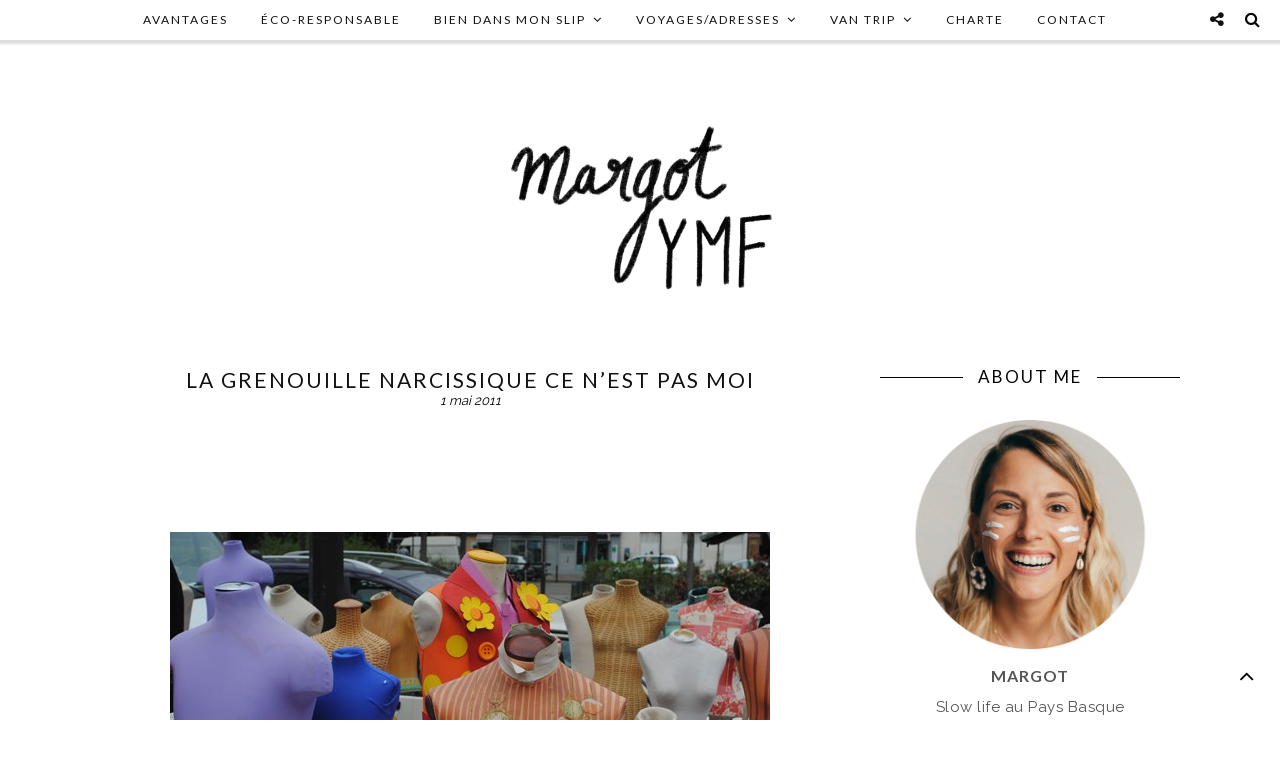

--- FILE ---
content_type: text/html; charset=UTF-8
request_url: https://www.youmakefashion.fr/2011/05/la-grenouille-narcissique-ce-nest-pas/
body_size: 15944
content:
<!DOCTYPE html>
<html lang="fr-FR">
<head>

<meta charset="UTF-8">
<meta http-equiv="X-UA-Compatible" content="IE=edge">
<meta name="viewport" content="width=device-width, initial-scale=1">

<title>La grenouille narcissique ce n&rsquo;est pas moi &#8211; MargotYMF</title>


<link rel="profile" href="https://gmpg.org/xfn/11" />

<link rel="alternate" type="application/rss+xml" title="MargotYMF RSS Feed" href="https://www.youmakefashion.fr/feed/" />
<link rel="alternate" type="application/atom+xml" title="MargotYMF Atom Feed" href="https://www.youmakefashion.fr/feed/atom/" />
<link rel="pingback" href="https://www.youmakefashion.fr/xmlrpc.php" />

        <!--noptimize-->
        <script type = "text/javascript">

            // 
            // Get screen dimensions, device pixel ration and set in a cookie.
            // 
            
                            var screen_width = screen.width;
            
            var devicePixelRatio = window.devicePixelRatio ? window.devicePixelRatio : 1;

            document.cookie = 'resolution=' + screen_width + ',' + devicePixelRatio + '; SameSite=Strict; path=/';

        </script> 
        <!--/noptimize--> <meta name='robots' content='max-image-preview:large' />
<link rel='dns-prefetch' href='//fonts.googleapis.com' />
<link rel="alternate" type="application/rss+xml" title="MargotYMF &raquo; Flux" href="https://www.youmakefashion.fr/feed/" />
<link rel="alternate" type="application/rss+xml" title="MargotYMF &raquo; Flux des commentaires" href="https://www.youmakefashion.fr/comments/feed/" />
<link rel="alternate" type="application/rss+xml" title="MargotYMF &raquo; La grenouille narcissique ce n&rsquo;est pas moi Flux des commentaires" href="https://www.youmakefashion.fr/2011/05/la-grenouille-narcissique-ce-nest-pas/feed/" />
<script type="text/javascript">
window._wpemojiSettings = {"baseUrl":"https:\/\/s.w.org\/images\/core\/emoji\/14.0.0\/72x72\/","ext":".png","svgUrl":"https:\/\/s.w.org\/images\/core\/emoji\/14.0.0\/svg\/","svgExt":".svg","source":{"concatemoji":"https:\/\/www.youmakefashion.fr\/wp-includes\/js\/wp-emoji-release.min.js?ver=f61737e5300773234012a1ac739f80b2"}};
/*! This file is auto-generated */
!function(e,a,t){var n,r,o,i=a.createElement("canvas"),p=i.getContext&&i.getContext("2d");function s(e,t){var a=String.fromCharCode,e=(p.clearRect(0,0,i.width,i.height),p.fillText(a.apply(this,e),0,0),i.toDataURL());return p.clearRect(0,0,i.width,i.height),p.fillText(a.apply(this,t),0,0),e===i.toDataURL()}function c(e){var t=a.createElement("script");t.src=e,t.defer=t.type="text/javascript",a.getElementsByTagName("head")[0].appendChild(t)}for(o=Array("flag","emoji"),t.supports={everything:!0,everythingExceptFlag:!0},r=0;r<o.length;r++)t.supports[o[r]]=function(e){if(p&&p.fillText)switch(p.textBaseline="top",p.font="600 32px Arial",e){case"flag":return s([127987,65039,8205,9895,65039],[127987,65039,8203,9895,65039])?!1:!s([55356,56826,55356,56819],[55356,56826,8203,55356,56819])&&!s([55356,57332,56128,56423,56128,56418,56128,56421,56128,56430,56128,56423,56128,56447],[55356,57332,8203,56128,56423,8203,56128,56418,8203,56128,56421,8203,56128,56430,8203,56128,56423,8203,56128,56447]);case"emoji":return!s([129777,127995,8205,129778,127999],[129777,127995,8203,129778,127999])}return!1}(o[r]),t.supports.everything=t.supports.everything&&t.supports[o[r]],"flag"!==o[r]&&(t.supports.everythingExceptFlag=t.supports.everythingExceptFlag&&t.supports[o[r]]);t.supports.everythingExceptFlag=t.supports.everythingExceptFlag&&!t.supports.flag,t.DOMReady=!1,t.readyCallback=function(){t.DOMReady=!0},t.supports.everything||(n=function(){t.readyCallback()},a.addEventListener?(a.addEventListener("DOMContentLoaded",n,!1),e.addEventListener("load",n,!1)):(e.attachEvent("onload",n),a.attachEvent("onreadystatechange",function(){"complete"===a.readyState&&t.readyCallback()})),(e=t.source||{}).concatemoji?c(e.concatemoji):e.wpemoji&&e.twemoji&&(c(e.twemoji),c(e.wpemoji)))}(window,document,window._wpemojiSettings);
</script>
<style type="text/css">
img.wp-smiley,
img.emoji {
	display: inline !important;
	border: none !important;
	box-shadow: none !important;
	height: 1em !important;
	width: 1em !important;
	margin: 0 0.07em !important;
	vertical-align: -0.1em !important;
	background: none !important;
	padding: 0 !important;
}
</style>
	<link rel='stylesheet' id='wp-block-library-css' href='https://www.youmakefashion.fr/wp-includes/css/dist/block-library/style.min.css?ver=f61737e5300773234012a1ac739f80b2' type='text/css' media='all' />
<style id='wp-block-library-inline-css' type='text/css'>
.has-text-align-justify{text-align:justify;}
</style>
<link rel='stylesheet' id='mediaelement-css' href='https://www.youmakefashion.fr/wp-includes/js/mediaelement/mediaelementplayer-legacy.min.css?ver=4.2.17' type='text/css' media='all' />
<link rel='stylesheet' id='wp-mediaelement-css' href='https://www.youmakefashion.fr/wp-includes/js/mediaelement/wp-mediaelement.min.css?ver=f61737e5300773234012a1ac739f80b2' type='text/css' media='all' />
<link rel='stylesheet' id='classic-theme-styles-css' href='https://www.youmakefashion.fr/wp-includes/css/classic-themes.min.css?ver=1' type='text/css' media='all' />
<style id='global-styles-inline-css' type='text/css'>
body{--wp--preset--color--black: #000000;--wp--preset--color--cyan-bluish-gray: #abb8c3;--wp--preset--color--white: #ffffff;--wp--preset--color--pale-pink: #f78da7;--wp--preset--color--vivid-red: #cf2e2e;--wp--preset--color--luminous-vivid-orange: #ff6900;--wp--preset--color--luminous-vivid-amber: #fcb900;--wp--preset--color--light-green-cyan: #7bdcb5;--wp--preset--color--vivid-green-cyan: #00d084;--wp--preset--color--pale-cyan-blue: #8ed1fc;--wp--preset--color--vivid-cyan-blue: #0693e3;--wp--preset--color--vivid-purple: #9b51e0;--wp--preset--gradient--vivid-cyan-blue-to-vivid-purple: linear-gradient(135deg,rgba(6,147,227,1) 0%,rgb(155,81,224) 100%);--wp--preset--gradient--light-green-cyan-to-vivid-green-cyan: linear-gradient(135deg,rgb(122,220,180) 0%,rgb(0,208,130) 100%);--wp--preset--gradient--luminous-vivid-amber-to-luminous-vivid-orange: linear-gradient(135deg,rgba(252,185,0,1) 0%,rgba(255,105,0,1) 100%);--wp--preset--gradient--luminous-vivid-orange-to-vivid-red: linear-gradient(135deg,rgba(255,105,0,1) 0%,rgb(207,46,46) 100%);--wp--preset--gradient--very-light-gray-to-cyan-bluish-gray: linear-gradient(135deg,rgb(238,238,238) 0%,rgb(169,184,195) 100%);--wp--preset--gradient--cool-to-warm-spectrum: linear-gradient(135deg,rgb(74,234,220) 0%,rgb(151,120,209) 20%,rgb(207,42,186) 40%,rgb(238,44,130) 60%,rgb(251,105,98) 80%,rgb(254,248,76) 100%);--wp--preset--gradient--blush-light-purple: linear-gradient(135deg,rgb(255,206,236) 0%,rgb(152,150,240) 100%);--wp--preset--gradient--blush-bordeaux: linear-gradient(135deg,rgb(254,205,165) 0%,rgb(254,45,45) 50%,rgb(107,0,62) 100%);--wp--preset--gradient--luminous-dusk: linear-gradient(135deg,rgb(255,203,112) 0%,rgb(199,81,192) 50%,rgb(65,88,208) 100%);--wp--preset--gradient--pale-ocean: linear-gradient(135deg,rgb(255,245,203) 0%,rgb(182,227,212) 50%,rgb(51,167,181) 100%);--wp--preset--gradient--electric-grass: linear-gradient(135deg,rgb(202,248,128) 0%,rgb(113,206,126) 100%);--wp--preset--gradient--midnight: linear-gradient(135deg,rgb(2,3,129) 0%,rgb(40,116,252) 100%);--wp--preset--duotone--dark-grayscale: url('#wp-duotone-dark-grayscale');--wp--preset--duotone--grayscale: url('#wp-duotone-grayscale');--wp--preset--duotone--purple-yellow: url('#wp-duotone-purple-yellow');--wp--preset--duotone--blue-red: url('#wp-duotone-blue-red');--wp--preset--duotone--midnight: url('#wp-duotone-midnight');--wp--preset--duotone--magenta-yellow: url('#wp-duotone-magenta-yellow');--wp--preset--duotone--purple-green: url('#wp-duotone-purple-green');--wp--preset--duotone--blue-orange: url('#wp-duotone-blue-orange');--wp--preset--font-size--small: 13px;--wp--preset--font-size--medium: 20px;--wp--preset--font-size--large: 36px;--wp--preset--font-size--x-large: 42px;--wp--preset--spacing--20: 0.44rem;--wp--preset--spacing--30: 0.67rem;--wp--preset--spacing--40: 1rem;--wp--preset--spacing--50: 1.5rem;--wp--preset--spacing--60: 2.25rem;--wp--preset--spacing--70: 3.38rem;--wp--preset--spacing--80: 5.06rem;}:where(.is-layout-flex){gap: 0.5em;}body .is-layout-flow > .alignleft{float: left;margin-inline-start: 0;margin-inline-end: 2em;}body .is-layout-flow > .alignright{float: right;margin-inline-start: 2em;margin-inline-end: 0;}body .is-layout-flow > .aligncenter{margin-left: auto !important;margin-right: auto !important;}body .is-layout-constrained > .alignleft{float: left;margin-inline-start: 0;margin-inline-end: 2em;}body .is-layout-constrained > .alignright{float: right;margin-inline-start: 2em;margin-inline-end: 0;}body .is-layout-constrained > .aligncenter{margin-left: auto !important;margin-right: auto !important;}body .is-layout-constrained > :where(:not(.alignleft):not(.alignright):not(.alignfull)){max-width: var(--wp--style--global--content-size);margin-left: auto !important;margin-right: auto !important;}body .is-layout-constrained > .alignwide{max-width: var(--wp--style--global--wide-size);}body .is-layout-flex{display: flex;}body .is-layout-flex{flex-wrap: wrap;align-items: center;}body .is-layout-flex > *{margin: 0;}:where(.wp-block-columns.is-layout-flex){gap: 2em;}.has-black-color{color: var(--wp--preset--color--black) !important;}.has-cyan-bluish-gray-color{color: var(--wp--preset--color--cyan-bluish-gray) !important;}.has-white-color{color: var(--wp--preset--color--white) !important;}.has-pale-pink-color{color: var(--wp--preset--color--pale-pink) !important;}.has-vivid-red-color{color: var(--wp--preset--color--vivid-red) !important;}.has-luminous-vivid-orange-color{color: var(--wp--preset--color--luminous-vivid-orange) !important;}.has-luminous-vivid-amber-color{color: var(--wp--preset--color--luminous-vivid-amber) !important;}.has-light-green-cyan-color{color: var(--wp--preset--color--light-green-cyan) !important;}.has-vivid-green-cyan-color{color: var(--wp--preset--color--vivid-green-cyan) !important;}.has-pale-cyan-blue-color{color: var(--wp--preset--color--pale-cyan-blue) !important;}.has-vivid-cyan-blue-color{color: var(--wp--preset--color--vivid-cyan-blue) !important;}.has-vivid-purple-color{color: var(--wp--preset--color--vivid-purple) !important;}.has-black-background-color{background-color: var(--wp--preset--color--black) !important;}.has-cyan-bluish-gray-background-color{background-color: var(--wp--preset--color--cyan-bluish-gray) !important;}.has-white-background-color{background-color: var(--wp--preset--color--white) !important;}.has-pale-pink-background-color{background-color: var(--wp--preset--color--pale-pink) !important;}.has-vivid-red-background-color{background-color: var(--wp--preset--color--vivid-red) !important;}.has-luminous-vivid-orange-background-color{background-color: var(--wp--preset--color--luminous-vivid-orange) !important;}.has-luminous-vivid-amber-background-color{background-color: var(--wp--preset--color--luminous-vivid-amber) !important;}.has-light-green-cyan-background-color{background-color: var(--wp--preset--color--light-green-cyan) !important;}.has-vivid-green-cyan-background-color{background-color: var(--wp--preset--color--vivid-green-cyan) !important;}.has-pale-cyan-blue-background-color{background-color: var(--wp--preset--color--pale-cyan-blue) !important;}.has-vivid-cyan-blue-background-color{background-color: var(--wp--preset--color--vivid-cyan-blue) !important;}.has-vivid-purple-background-color{background-color: var(--wp--preset--color--vivid-purple) !important;}.has-black-border-color{border-color: var(--wp--preset--color--black) !important;}.has-cyan-bluish-gray-border-color{border-color: var(--wp--preset--color--cyan-bluish-gray) !important;}.has-white-border-color{border-color: var(--wp--preset--color--white) !important;}.has-pale-pink-border-color{border-color: var(--wp--preset--color--pale-pink) !important;}.has-vivid-red-border-color{border-color: var(--wp--preset--color--vivid-red) !important;}.has-luminous-vivid-orange-border-color{border-color: var(--wp--preset--color--luminous-vivid-orange) !important;}.has-luminous-vivid-amber-border-color{border-color: var(--wp--preset--color--luminous-vivid-amber) !important;}.has-light-green-cyan-border-color{border-color: var(--wp--preset--color--light-green-cyan) !important;}.has-vivid-green-cyan-border-color{border-color: var(--wp--preset--color--vivid-green-cyan) !important;}.has-pale-cyan-blue-border-color{border-color: var(--wp--preset--color--pale-cyan-blue) !important;}.has-vivid-cyan-blue-border-color{border-color: var(--wp--preset--color--vivid-cyan-blue) !important;}.has-vivid-purple-border-color{border-color: var(--wp--preset--color--vivid-purple) !important;}.has-vivid-cyan-blue-to-vivid-purple-gradient-background{background: var(--wp--preset--gradient--vivid-cyan-blue-to-vivid-purple) !important;}.has-light-green-cyan-to-vivid-green-cyan-gradient-background{background: var(--wp--preset--gradient--light-green-cyan-to-vivid-green-cyan) !important;}.has-luminous-vivid-amber-to-luminous-vivid-orange-gradient-background{background: var(--wp--preset--gradient--luminous-vivid-amber-to-luminous-vivid-orange) !important;}.has-luminous-vivid-orange-to-vivid-red-gradient-background{background: var(--wp--preset--gradient--luminous-vivid-orange-to-vivid-red) !important;}.has-very-light-gray-to-cyan-bluish-gray-gradient-background{background: var(--wp--preset--gradient--very-light-gray-to-cyan-bluish-gray) !important;}.has-cool-to-warm-spectrum-gradient-background{background: var(--wp--preset--gradient--cool-to-warm-spectrum) !important;}.has-blush-light-purple-gradient-background{background: var(--wp--preset--gradient--blush-light-purple) !important;}.has-blush-bordeaux-gradient-background{background: var(--wp--preset--gradient--blush-bordeaux) !important;}.has-luminous-dusk-gradient-background{background: var(--wp--preset--gradient--luminous-dusk) !important;}.has-pale-ocean-gradient-background{background: var(--wp--preset--gradient--pale-ocean) !important;}.has-electric-grass-gradient-background{background: var(--wp--preset--gradient--electric-grass) !important;}.has-midnight-gradient-background{background: var(--wp--preset--gradient--midnight) !important;}.has-small-font-size{font-size: var(--wp--preset--font-size--small) !important;}.has-medium-font-size{font-size: var(--wp--preset--font-size--medium) !important;}.has-large-font-size{font-size: var(--wp--preset--font-size--large) !important;}.has-x-large-font-size{font-size: var(--wp--preset--font-size--x-large) !important;}
.wp-block-navigation a:where(:not(.wp-element-button)){color: inherit;}
:where(.wp-block-columns.is-layout-flex){gap: 2em;}
.wp-block-pullquote{font-size: 1.5em;line-height: 1.6;}
</style>
<link rel='stylesheet' id='pc_google_analytics-frontend-css' href='https://www.youmakefashion.fr/wp-content/plugins/pc-google-analytics/assets/css/frontend.css?ver=1.0.0' type='text/css' media='all' />
<link rel='stylesheet' id='qb_style-css' href='https://www.youmakefashion.fr/wp-content/themes/test1/style.css?ver=f61737e5300773234012a1ac739f80b2' type='text/css' media='all' />
<link rel='stylesheet' id='fontawesome-css-css' href='https://www.youmakefashion.fr/wp-content/themes/test1/css/font-awesome.min.css?ver=f61737e5300773234012a1ac739f80b2' type='text/css' media='all' />
<link rel='stylesheet' id='bxslider-css-css' href='https://www.youmakefashion.fr/wp-content/themes/test1/css/jquery.bxslider.css?ver=f61737e5300773234012a1ac739f80b2' type='text/css' media='all' />
<link rel='stylesheet' id='owl-css-css' href='https://www.youmakefashion.fr/wp-content/themes/test1/css/owl.carousel.css?ver=f61737e5300773234012a1ac739f80b2' type='text/css' media='all' />
<link rel='stylesheet' id='owl-theme-css-css' href='https://www.youmakefashion.fr/wp-content/themes/test1/css/owl.theme.css?ver=f61737e5300773234012a1ac739f80b2' type='text/css' media='all' />
<link rel='stylesheet' id='responsive-css' href='https://www.youmakefashion.fr/wp-content/themes/test1/css/responsive.css?ver=f61737e5300773234012a1ac739f80b2' type='text/css' media='all' />
<link rel='stylesheet' id='default_body_font-css' href='https://fonts.googleapis.com/css?family=Raleway%3A400%2C300%2C500%2C600%2C700&#038;ver=f61737e5300773234012a1ac739f80b2' type='text/css' media='all' />
<link rel='stylesheet' id='default_heading_font-css' href='https://fonts.googleapis.com/css?family=Lato%3A400%2C300italic%2C300%2C400italic%2C700%2C700italic&#038;subset=latin%2Clatin-ext&#038;ver=f61737e5300773234012a1ac739f80b2' type='text/css' media='all' />
<link rel='stylesheet' id='default_google_font_3-css' href='https://fonts.googleapis.com/css?family=Josefin+Sans%3A300%2C300italic%2C400%2C400italic%2C600%2C600italic%2C700%2C700italic&#038;subset=latin%2Clatin-ext&#038;ver=f61737e5300773234012a1ac739f80b2' type='text/css' media='all' />
<link rel='stylesheet' id='youtube-channel-gallery-css' href='https://www.youmakefashion.fr/wp-content/plugins/youtube-channel-gallery/styles.css?ver=f61737e5300773234012a1ac739f80b2' type='text/css' media='all' />
<link rel='stylesheet' id='jquery.magnific-popup-css' href='https://www.youmakefashion.fr/wp-content/plugins/youtube-channel-gallery/magnific-popup.css?ver=f61737e5300773234012a1ac739f80b2' type='text/css' media='all' />
<link rel='stylesheet' id='social-logos-css' href='https://www.youmakefashion.fr/wp-content/plugins/jetpack/_inc/social-logos/social-logos.min.css?ver=11.5.3' type='text/css' media='all' />
<link rel='stylesheet' id='jetpack_css-css' href='https://www.youmakefashion.fr/wp-content/plugins/jetpack/css/jetpack.css?ver=11.5.3' type='text/css' media='all' />
<script type='text/javascript' src='https://www.youmakefashion.fr/wp-includes/js/jquery/jquery.min.js?ver=3.6.1' id='jquery-core-js'></script>
<script type='text/javascript' src='https://www.youmakefashion.fr/wp-includes/js/jquery/jquery-migrate.min.js?ver=3.3.2' id='jquery-migrate-js'></script>
<script type='text/javascript' src='https://www.youmakefashion.fr/wp-content/plugins/pc-google-analytics/assets/js/frontend.min.js?ver=1.0.0' id='pc_google_analytics-frontend-js'></script>
<link rel="https://api.w.org/" href="https://www.youmakefashion.fr/wp-json/" /><link rel="alternate" type="application/json" href="https://www.youmakefashion.fr/wp-json/wp/v2/posts/1212" /><link rel="EditURI" type="application/rsd+xml" title="RSD" href="https://www.youmakefashion.fr/xmlrpc.php?rsd" />
<link rel="wlwmanifest" type="application/wlwmanifest+xml" href="https://www.youmakefashion.fr/wp-includes/wlwmanifest.xml" />

<link rel="canonical" href="https://www.youmakefashion.fr/2011/05/la-grenouille-narcissique-ce-nest-pas/" />
<link rel='shortlink' href='https://wp.me/p7mona-jy' />
<link rel="alternate" type="application/json+oembed" href="https://www.youmakefashion.fr/wp-json/oembed/1.0/embed?url=https%3A%2F%2Fwww.youmakefashion.fr%2F2011%2F05%2Fla-grenouille-narcissique-ce-nest-pas%2F" />
<link rel="alternate" type="text/xml+oembed" href="https://www.youmakefashion.fr/wp-json/oembed/1.0/embed?url=https%3A%2F%2Fwww.youmakefashion.fr%2F2011%2F05%2Fla-grenouille-narcissique-ce-nest-pas%2F&#038;format=xml" />
	<script>
		(function(i,s,o,g,r,a,m){i['GoogleAnalyticsObject']=r;i[r]=i[r]||function(){
		(i[r].q=i[r].q||[]).push(arguments)},i[r].l=1*new Date();a=s.createElement(o),
		m=s.getElementsByTagName(o)[0];a.async=1;a.src=g;m.parentNode.insertBefore(a,m)
		})(window,document,'script','//www.google-analytics.com/analytics.js','ga');
		
		ga('create', 'UA-18798775-1', 'auto');
		ga('send', 'pageview');
		
		</script>
<script type="text/javascript">
(function(url){
	if(/(?:Chrome\/26\.0\.1410\.63 Safari\/537\.31|WordfenceTestMonBot)/.test(navigator.userAgent)){ return; }
	var addEvent = function(evt, handler) {
		if (window.addEventListener) {
			document.addEventListener(evt, handler, false);
		} else if (window.attachEvent) {
			document.attachEvent('on' + evt, handler);
		}
	};
	var removeEvent = function(evt, handler) {
		if (window.removeEventListener) {
			document.removeEventListener(evt, handler, false);
		} else if (window.detachEvent) {
			document.detachEvent('on' + evt, handler);
		}
	};
	var evts = 'contextmenu dblclick drag dragend dragenter dragleave dragover dragstart drop keydown keypress keyup mousedown mousemove mouseout mouseover mouseup mousewheel scroll'.split(' ');
	var logHuman = function() {
		if (window.wfLogHumanRan) { return; }
		window.wfLogHumanRan = true;
		var wfscr = document.createElement('script');
		wfscr.type = 'text/javascript';
		wfscr.async = true;
		wfscr.src = url + '&r=' + Math.random();
		(document.getElementsByTagName('head')[0]||document.getElementsByTagName('body')[0]).appendChild(wfscr);
		for (var i = 0; i < evts.length; i++) {
			removeEvent(evts[i], logHuman);
		}
	};
	for (var i = 0; i < evts.length; i++) {
		addEvent(evts[i], logHuman);
	}
})('//www.youmakefashion.fr/?wordfence_lh=1&hid=E23530CA0C3012B6FFFD69F97BE889DD');
</script><script type="text/javascript">
	window._wp_rp_static_base_url = 'https://wprp.zemanta.com/static/';
	window._wp_rp_wp_ajax_url = "https://www.youmakefashion.fr/wp-admin/admin-ajax.php";
	window._wp_rp_plugin_version = '3.6.1';
	window._wp_rp_post_id = '1212';
	window._wp_rp_num_rel_posts = '3';
	window._wp_rp_thumbnails = true;
	window._wp_rp_post_title = 'La+grenouille+narcissique+ce+n%27est+pas+moi';
	window._wp_rp_post_tags = ['look', 'looks', 'de', 'nouvel', 'moi', 'tou', 'mini', 'sur', 'le', 'vu', 'la', 'barbi', 'emmau', 'cart', 'jai', 'pa', 'sac'];
	window._wp_rp_promoted_content = true;
</script>
<link rel="stylesheet" href="https://www.youmakefashion.fr/wp-content/plugins/wordpress-23-related-posts-plugin/static/themes/vertical.css?version=3.6.1" />
    <style type="text/css">
	
		#logo { padding-top:10px; padding-bottom:10px; }
				
				.show-search #searchform input#s { background:; border-color:;}
				#nav-wrapper .menu li a:hover, #nav-wrapper .menu > li.menu-item-has-children > a:hover:after {  color:#000000; }
		
		#nav-wrapper .menu .sub-menu, #nav-wrapper .menu .children { background: ; }
		#nav-wrapper ul.menu ul a, #nav-wrapper .menu ul ul a, #nav-wrapper .menu > li.menu-item-has-children > a:after {  color:#000000; }
		#nav-wrapper ul.menu ul a:hover, #nav-wrapper .menu ul ul a:hover { color: ; background:#000000; }
		#nav-wrapper .menu .sub-menu, #nav-wrapper .menu .children { border-top-color: #000000; }

		.slicknav_nav { background:; }
		.slicknav_nav a { color:; }
		.slicknav_menu .slicknav_icon-bar { background-color:; }
		.slicknav_menu .slicknav_menutxt { color:; }
		.slicknav_nav li a:hover, .slicknav_nav a:hover { background:; }
		.slicknav_nav li a:hover, .slicknav_nav a:hover { color:; }
		.slicknav_nav li { border-color:; }
		
		#top-social .show-social a { color:; }
		#top-social .social i { color:; }
		#top-social .show-social a:hover { background:; }
		#top-social .show-social a:hover { border-color:; }
		#top-social .show-social a:hover { color:; }
		#top-search i { color:#000000; }
		.show-search #searchform input#s { color:#000000; }
		
		.widget-title { color: #000000;}
		.widget-title:after { background-color:#000000; }
		.social-widget a i { color:#ffffff; }
		.social-widget a i { border-color:#ffffff; }
		.widget-social a { color:#ffffff; }
		.social-widget a i:hover { background:#ffffff; }
		.social-widget a i:hover { border-color:#ffffff; }
		.widget-social a:hover { color:#000000; }
		
		#footer-social { background:#000000; }
		#footer-social a { color:#ffffff; }
		#footer-social a:hover { color:#020202; }
		#footer-social { border-color:; }
		.copyright { color:; }
		.copyright a { color:#020202; }
		
		.post-header h2 a, .post-header h1, .overlay h2 a, .widget ul.lastest_news li a, .widget_recent_entries a, .widget_recent_comments ul li > a { color:; }
		.post-share .cat a, .post-share .cat, .list-item .cat a, .list-item .cat, .grid-item .post-footer .cat a, .grid-item .post-footer .cat { color:; }
		.post-date { color:#020202; }
		.post-entry p { color:#070707; }
		.post-entry h1, .post-entry h2, .post-entry h3, .post-entry h4, .post-entry h5, .post-entry h6 { color:#0a0a0a; }
		.more-link { color:; }
		.post-share-box.share-buttons a i { color:#ffffff; }
		.post-share-box.share-buttons a i { border-color:; }
		.post-share-box.share-buttons a i:hover { color:; }
		.post-share-box.share-buttons a i:hover { background-color:#f39d94; }
		.post-share-box.share-buttons a i:hover { border-color:#f39d94; }
		
		.widget_mc4wp_form_widget { background:; }
		.mc4wp-form label { color:; }
		.mc4wp-form button, .mc4wp-form input[type=button], .mc4wp-form input[type=submit] { background:; color:; }
		.mc4wp-form button:hover, .mc4wp-form input[type=button]:hover, .mc4wp-form input[type=submit]:hover { background:#f39d94; color:; }
		
		.widget .tagcloud a, .widget ul li a, .author-content h5 a, .author-content .author-social, .post-pagination .post-prev a:hover, .post-pagination .post-next a:hover, .backtotop, .backtotop a { color:#000000; }
		.featured-area-carousel .feat-more, .post-tags a:hover, #owl-demo .item .feat-overlay .cat a, .widget .tagcloud a:hover, .pagination a:hover, .backtotop:hover, .backtotop a:hover {background-color:#000000;}
		#sidebar .widget h4.widget-title:before, .pagination a:hover { border-color:#000000; }
		a, .author-content h5 a:hover, .author-content .author-social:hover { color:#000000; }
		a:hover { color:; }

				.home .feat-overlay {display: none;}
		
				
				.pagination a:hover {
opacity:0.1;
}				
    </style>


    
<!-- Jetpack Open Graph Tags -->
<meta property="og:type" content="article" />
<meta property="og:title" content="La grenouille narcissique ce n&rsquo;est pas moi" />
<meta property="og:url" content="https://www.youmakefashion.fr/2011/05/la-grenouille-narcissique-ce-nest-pas/" />
<meta property="og:description" content="Brocante&nbsp;ce week end. J&rsquo;ai vu (mais pas acheté &#8230;) cette ancienne Barbie case, avec la poupée dedans et tous ses vêtements sur des cintres. Adorable. J&rsquo;ai craqué sur les manne…" />
<meta property="article:published_time" content="2011-05-01T17:51:00+00:00" />
<meta property="article:modified_time" content="2016-02-20T12:33:16+00:00" />
<meta property="og:site_name" content="MargotYMF" />
<meta property="og:image" content="https://www.youmakefashion.fr/wp-content/uploads/2011/05/DSC_0346.jpg" />
<meta property="og:image:width" content="600" />
<meta property="og:image:height" content="402" />
<meta property="og:image:alt" content="" />
<meta property="og:locale" content="fr_FR" />
<meta name="twitter:text:title" content="La grenouille narcissique ce n&rsquo;est pas moi" />
<meta name="twitter:image" content="https://www.youmakefashion.fr/wp-content/uploads/2011/05/DSC_0346.jpg?w=640" />
<meta name="twitter:card" content="summary_large_image" />

<!-- End Jetpack Open Graph Tags -->
<link rel="icon" href="https://www.youmakefashion.fr/wp-content/uploads/2016/02/cropped-Capture-d’écran-2016-02-10-à-17.16.24-150x150.png" sizes="32x32" />
<link rel="icon" href="https://www.youmakefashion.fr/wp-content/uploads/2016/02/cropped-Capture-d’écran-2016-02-10-à-17.16.24-300x300.png" sizes="192x192" />
<link rel="apple-touch-icon" href="https://www.youmakefashion.fr/wp-content/uploads/2016/02/cropped-Capture-d’écran-2016-02-10-à-17.16.24-300x300.png" />
<meta name="msapplication-TileImage" content="https://www.youmakefashion.fr/wp-content/uploads/2016/02/cropped-Capture-d’écran-2016-02-10-à-17.16.24-300x300.png" />
<style id="sccss">.widget-social {
    text-align: center;
    background-image: url(https://www.youmakefashion.fr/wp-content/uploads/2016/02/essaitachev2.jpg);
    background-repeat: no-repeat;
    background-position: right top;
    /* padding-bottom: 3%; */
    padding-top: 6%;
    margin-top: 5px;
}</style><script>
  (function(i,s,o,g,r,a,m){i['GoogleAnalyticsObject']=r;i[r]=i[r]||function(){
  (i[r].q=i[r].q||[]).push(arguments)},i[r].l=1*new Date();a=s.createElement(o),
  m=s.getElementsByTagName(o)[0];a.async=1;a.src=g;m.parentNode.insertBefore(a,m)
  })(window,document,'script','//www.google-analytics.com/analytics.js','ga');

  ga('create', 'UA-18798775-1', 'auto');
  ga('send', 'pageview');

</script>

</head>

<body data-rsssl=1 class="post-template-default single single-post postid-1212 single-format-standard">

<div id="top-bar">

<div class="container2">

<div id="nav-wrapper">
<ul id="menu-menu-principal" class="menu"><li id="menu-item-25165" class="menu-item menu-item-type-post_type menu-item-object-page menu-item-25165"><a href="https://www.youmakefashion.fr/avantages/">AVANTAGES</a></li>
<li id="menu-item-26718" class="menu-item menu-item-type-custom menu-item-object-custom menu-item-26718"><a href="https://www.youmakefashion.fr/tag/eco-responsable/">ÉCO-RESPONSABLE</a></li>
<li id="menu-item-19483" class="menu-item menu-item-type-custom menu-item-object-custom menu-item-has-children menu-item-19483"><a href="https://www.youmakefashion.fr/tag/bien-dans-mon-slip/">BIEN DANS MON SLIP</a>
<ul class="sub-menu">
	<li id="menu-item-23099" class="menu-item menu-item-type-custom menu-item-object-custom menu-item-23099"><a href="https://www.youmakefashion.fr/tag/adresse-healthy/">Adresses HEALTHY</a></li>
	<li id="menu-item-20244" class="menu-item menu-item-type-custom menu-item-object-custom menu-item-20244"><a href="https://www.youmakefashion.fr/tag/reequilibrage-alimentaire/">RÉÉQUILIBRAGE ALIMENTAIRE</a></li>
	<li id="menu-item-20245" class="menu-item menu-item-type-custom menu-item-object-custom menu-item-20245"><a href="https://www.youmakefashion.fr/tag/conseils-equilibres/">CONSEILS ÉQUILIBRÉS</a></li>
	<li id="menu-item-20246" class="menu-item menu-item-type-custom menu-item-object-custom menu-item-20246"><a href="https://www.youmakefashion.fr/tag/recette-equilibree/">RECETTES ÉQUILIBRÉES</a></li>
	<li id="menu-item-13728" class="menu-item menu-item-type-taxonomy menu-item-object-category menu-item-13728"><a href="https://www.youmakefashion.fr/category/sport/">SPORT</a></li>
</ul>
</li>
<li id="menu-item-13146" class="menu-item menu-item-type-custom menu-item-object-custom menu-item-has-children menu-item-13146"><a href="https://www.youmakefashion.fr/tag/city-guide/">VOYAGES/ADRESSES</a>
<ul class="sub-menu">
	<li id="menu-item-13156" class="menu-item menu-item-type-custom menu-item-object-custom menu-item-has-children menu-item-13156"><a href="https://www.youmakefashion.fr/tag/pays-basque/">PAYS BASQUE</a>
	<ul class="sub-menu">
		<li id="menu-item-21910" class="menu-item menu-item-type-custom menu-item-object-custom menu-item-21910"><a href="https://www.youmakefashion.fr/tag/saint-jean-de-luz/">Saint-Jean-de-Luz</a></li>
		<li id="menu-item-24435" class="menu-item menu-item-type-custom menu-item-object-custom menu-item-24435"><a href="https://www.youmakefashion.fr/tag/ciboure/">Ciboure</a></li>
		<li id="menu-item-21911" class="menu-item menu-item-type-custom menu-item-object-custom menu-item-21911"><a href="https://www.youmakefashion.fr/tag/guethary/">Guethary</a></li>
		<li id="menu-item-25709" class="menu-item menu-item-type-custom menu-item-object-custom menu-item-25709"><a href="https://www.youmakefashion.fr/tag/bidart/">Bidart</a></li>
		<li id="menu-item-26839" class="menu-item menu-item-type-custom menu-item-object-custom menu-item-26839"><a href="https://www.youmakefashion.fr/tag/anglet/">Anglet</a></li>
		<li id="menu-item-21913" class="menu-item menu-item-type-custom menu-item-object-custom menu-item-21913"><a href="https://www.youmakefashion.fr/tag/biarritz/">Biarritz</a></li>
		<li id="menu-item-25708" class="menu-item menu-item-type-custom menu-item-object-custom menu-item-25708"><a href="https://www.youmakefashion.fr/tag/bayonne/">Bayonne</a></li>
		<li id="menu-item-21912" class="menu-item menu-item-type-custom menu-item-object-custom menu-item-21912"><a href="https://www.youmakefashion.fr/tag/san-sebastian/">San Sebastian</a></li>
		<li id="menu-item-26867" class="menu-item menu-item-type-custom menu-item-object-custom menu-item-26867"><a href="https://www.youmakefashion.fr/tag/hossegor/">et Hossegor</a></li>
	</ul>
</li>
	<li id="menu-item-13258" class="menu-item menu-item-type-custom menu-item-object-custom menu-item-has-children menu-item-13258"><a href="#">EUROPE</a>
	<ul class="sub-menu">
		<li id="menu-item-24952" class="menu-item menu-item-type-custom menu-item-object-custom menu-item-has-children menu-item-24952"><a href="https://www.youmakefashion.fr/tag/france/">FRANCE</a>
		<ul class="sub-menu">
			<li id="menu-item-13237" class="menu-item menu-item-type-custom menu-item-object-custom menu-item-13237"><a href="https://www.youmakefashion.fr/tag/paris">PARIS</a></li>
			<li id="menu-item-26868" class="menu-item menu-item-type-custom menu-item-object-custom menu-item-26868"><a href="https://www.youmakefashion.fr/tag/pays-basque/">PAYS BASQUE</a></li>
			<li id="menu-item-13243" class="menu-item menu-item-type-custom menu-item-object-custom menu-item-13243"><a href="https://www.youmakefashion.fr/tag/corse/">CORSE</a></li>
			<li id="menu-item-24953" class="menu-item menu-item-type-custom menu-item-object-custom menu-item-24953"><a href="https://www.youmakefashion.fr/tag/alsace/">ALSACE</a></li>
			<li id="menu-item-24980" class="menu-item menu-item-type-custom menu-item-object-custom menu-item-24980"><a href="https://www.youmakefashion.fr/tag/val-de-loire/">VAL DE LOIRE</a></li>
			<li id="menu-item-24985" class="menu-item menu-item-type-custom menu-item-object-custom menu-item-24985"><a href="https://www.youmakefashion.fr/2020/08/road-trip-en-van-luberon-et-provence-itineraire/">PROVENCE</a></li>
			<li id="menu-item-24981" class="menu-item menu-item-type-custom menu-item-object-custom menu-item-24981"><a href="https://www.youmakefashion.fr/tag/herault/">HÉRAULT</a></li>
			<li id="menu-item-24982" class="menu-item menu-item-type-custom menu-item-object-custom menu-item-24982"><a href="https://www.youmakefashion.fr/2022/06/van-trip-dans-le-perigord/">PÉRIGORD</a></li>
			<li id="menu-item-25710" class="menu-item menu-item-type-custom menu-item-object-custom menu-item-25710"><a href="https://www.youmakefashion.fr/2023/04/week-end-a-annecy/">ANNECY</a></li>
			<li id="menu-item-25706" class="menu-item menu-item-type-custom menu-item-object-custom menu-item-25706"><a href="https://www.youmakefashion.fr/tag/bretagne/">BRETAGNE</a></li>
		</ul>
</li>
		<li id="menu-item-24945" class="menu-item menu-item-type-custom menu-item-object-custom menu-item-24945"><a href="https://www.youmakefashion.fr/tag/italie/">ITALIE</a></li>
		<li id="menu-item-13241" class="menu-item menu-item-type-custom menu-item-object-custom menu-item-13241"><a href="https://www.youmakefashion.fr/tag/espagne">ESPAGNE</a></li>
		<li id="menu-item-13254" class="menu-item menu-item-type-custom menu-item-object-custom menu-item-13254"><a href="https://www.youmakefashion.fr/tag/portugal/">PORTUGAL</a></li>
		<li id="menu-item-27126" class="menu-item menu-item-type-custom menu-item-object-custom menu-item-27126"><a href="https://www.youmakefashion.fr/tag/suisse/">SUISSE</a></li>
		<li id="menu-item-13242" class="menu-item menu-item-type-custom menu-item-object-custom menu-item-13242"><a href="https://www.youmakefashion.fr/tag/londres">LONDRES</a></li>
		<li id="menu-item-16186" class="menu-item menu-item-type-custom menu-item-object-custom menu-item-16186"><a href="https://www.youmakefashion.fr/tag/budaspest/">BUDAPEST</a></li>
		<li id="menu-item-13255" class="menu-item menu-item-type-custom menu-item-object-custom menu-item-13255"><a href="https://www.youmakefashion.fr/tag/istanbul/">ISTANBUL</a></li>
		<li id="menu-item-16188" class="menu-item menu-item-type-custom menu-item-object-custom menu-item-16188"><a href="https://www.youmakefashion.fr/tag/copenhague/">COPENHAGUE</a></li>
		<li id="menu-item-13246" class="menu-item menu-item-type-custom menu-item-object-custom menu-item-13246"><a href="https://www.youmakefashion.fr/tag/stockholm">STOCKHOLM</a></li>
		<li id="menu-item-13245" class="menu-item menu-item-type-custom menu-item-object-custom menu-item-13245"><a href="https://www.youmakefashion.fr/tag/amsterdam">AMSTERDAM</a></li>
		<li id="menu-item-13251" class="menu-item menu-item-type-custom menu-item-object-custom menu-item-13251"><a href="https://www.youmakefashion.fr/tag/grece/">GRÈCE</a></li>
		<li id="menu-item-22845" class="menu-item menu-item-type-custom menu-item-object-custom menu-item-22845"><a href="https://www.youmakefashion.fr/2018/10/week-end-a-francfort-en-amoureux-frankfurt/">FRANCFORT</a></li>
		<li id="menu-item-13248" class="menu-item menu-item-type-custom menu-item-object-custom menu-item-13248"><a href="https://www.youmakefashion.fr/tag/bruxelles/">BRUXELLES</a></li>
		<li id="menu-item-13247" class="menu-item menu-item-type-custom menu-item-object-custom menu-item-13247"><a href="https://www.youmakefashion.fr/tag/berlin/">BERLIN</a></li>
		<li id="menu-item-16189" class="menu-item menu-item-type-custom menu-item-object-custom menu-item-16189"><a href="https://www.youmakefashion.fr/tag/croatie/">CROATIE</a></li>
		<li id="menu-item-13250" class="menu-item menu-item-type-custom menu-item-object-custom menu-item-13250"><a href="https://www.youmakefashion.fr/tag/malte/">MALTE</a></li>
		<li id="menu-item-16765" class="menu-item menu-item-type-custom menu-item-object-custom menu-item-16765"><a href="https://www.youmakefashion.fr/tag/prague/">PRAGUE</a></li>
	</ul>
</li>
	<li id="menu-item-19147" class="menu-item menu-item-type-custom menu-item-object-custom menu-item-19147"><a href="https://www.youmakefashion.fr/tag/longyearbyen/">ARCTIQUE</a></li>
	<li id="menu-item-23100" class="menu-item menu-item-type-custom menu-item-object-custom menu-item-23100"><a href="https://www.youmakefashion.fr/tag/islande/">ISLANDE</a></li>
	<li id="menu-item-13239" class="menu-item menu-item-type-custom menu-item-object-custom menu-item-has-children menu-item-13239"><a href="https://www.youmakefashion.fr/tag/usa/">USA</a>
	<ul class="sub-menu">
		<li id="menu-item-24956" class="menu-item menu-item-type-custom menu-item-object-custom menu-item-24956"><a href="https://www.youmakefashion.fr/tag/californie/">CALIFORNIE</a></li>
		<li id="menu-item-24961" class="menu-item menu-item-type-custom menu-item-object-custom menu-item-24961"><a href="https://www.youmakefashion.fr/tag/parcs-nationaux/">Parcs Nationaux</a></li>
		<li id="menu-item-24955" class="menu-item menu-item-type-custom menu-item-object-custom menu-item-24955"><a href="https://www.youmakefashion.fr/tag/las-vegas/">LAS VEGAS</a></li>
		<li id="menu-item-24954" class="menu-item menu-item-type-custom menu-item-object-custom menu-item-24954"><a href="https://www.youmakefashion.fr/tag/new-york/">NEW YORK</a></li>
		<li id="menu-item-24960" class="menu-item menu-item-type-custom menu-item-object-custom menu-item-24960"><a href="https://www.youmakefashion.fr/tag/savannah/">SAVANNAH</a></li>
		<li id="menu-item-24959" class="menu-item menu-item-type-custom menu-item-object-custom menu-item-24959"><a href="https://www.youmakefashion.fr/tag/washington/">WASHINGTON</a></li>
		<li id="menu-item-24957" class="menu-item menu-item-type-custom menu-item-object-custom menu-item-24957"><a href="https://www.youmakefashion.fr/tag/baltimore/">BALTIMORE</a></li>
		<li id="menu-item-24958" class="menu-item menu-item-type-custom menu-item-object-custom menu-item-24958"><a href="https://www.youmakefashion.fr/tag/richmond/">RICHEMOND</a></li>
	</ul>
</li>
	<li id="menu-item-24963" class="menu-item menu-item-type-custom menu-item-object-custom menu-item-has-children menu-item-24963"><a href="https://www.youmakefashion.fr/tag/canada/">CANADA</a>
	<ul class="sub-menu">
		<li id="menu-item-13240" class="menu-item menu-item-type-custom menu-item-object-custom menu-item-13240"><a href="https://www.youmakefashion.fr/tag/montreal/">MONTRÉAL</a></li>
		<li id="menu-item-22846" class="menu-item menu-item-type-custom menu-item-object-custom menu-item-22846"><a href="https://www.youmakefashion.fr/tag/quebec/">QUEBEC</a></li>
		<li id="menu-item-24962" class="menu-item menu-item-type-custom menu-item-object-custom menu-item-24962"><a href="https://www.youmakefashion.fr/tag/toronto/">TORONTO</a></li>
	</ul>
</li>
	<li id="menu-item-19143" class="menu-item menu-item-type-custom menu-item-object-custom menu-item-has-children menu-item-19143"><a href="https://www.youmakefashion.fr/tag/asie/">ASIE</a>
	<ul class="sub-menu">
		<li id="menu-item-19144" class="menu-item menu-item-type-custom menu-item-object-custom menu-item-19144"><a href="https://www.youmakefashion.fr/tag/japon/">JAPON</a></li>
		<li id="menu-item-16190" class="menu-item menu-item-type-custom menu-item-object-custom menu-item-16190"><a href="https://www.youmakefashion.fr/tag/chine/">CHINE</a></li>
		<li id="menu-item-21914" class="menu-item menu-item-type-custom menu-item-object-custom menu-item-21914"><a href="https://www.youmakefashion.fr/tag/bali/">BALI</a></li>
		<li id="menu-item-23555" class="menu-item menu-item-type-custom menu-item-object-custom menu-item-23555"><a href="https://www.youmakefashion.fr/tag/inde/">INDE</a></li>
		<li id="menu-item-19145" class="menu-item menu-item-type-custom menu-item-object-custom menu-item-19145"><a href="https://www.youmakefashion.fr/2017/02/vlog-aventure-solidaire-au-cambodge/">CAMBODGE</a></li>
		<li id="menu-item-16187" class="menu-item menu-item-type-custom menu-item-object-custom menu-item-16187"><a href="https://www.youmakefashion.fr/tag/thailande/">THAÏLANDE</a></li>
		<li id="menu-item-13256" class="menu-item menu-item-type-custom menu-item-object-custom menu-item-13256"><a href="https://www.youmakefashion.fr/tag/malaisie/">MALAISIE</a></li>
		<li id="menu-item-23551" class="menu-item menu-item-type-custom menu-item-object-custom menu-item-23551"><a href="https://www.youmakefashion.fr/tag/singapour/">SINGAPOUR</a></li>
		<li id="menu-item-13257" class="menu-item menu-item-type-custom menu-item-object-custom menu-item-13257"><a href="https://www.youmakefashion.fr/tag/sri-lanka/">SRI LANKA</a></li>
		<li id="menu-item-24965" class="menu-item menu-item-type-custom menu-item-object-custom menu-item-24965"><a href="https://www.youmakefashion.fr/tag/coree-du-sud/">CORÉE DU SUD</a></li>
		<li id="menu-item-23553" class="menu-item menu-item-type-custom menu-item-object-custom menu-item-23553"><a href="https://www.youmakefashion.fr/tag/dubai/">DUBAI</a></li>
	</ul>
</li>
	<li id="menu-item-24964" class="menu-item menu-item-type-custom menu-item-object-custom menu-item-24964"><a href="https://www.youmakefashion.fr/tag/chili/">CHILI</a></li>
	<li id="menu-item-19146" class="menu-item menu-item-type-custom menu-item-object-custom menu-item-19146"><a href="https://www.youmakefashion.fr/2017/05/vlog-au-panama-on-se-detend/">PANAMA</a></li>
	<li id="menu-item-19149" class="menu-item menu-item-type-custom menu-item-object-custom menu-item-19149"><a href="https://www.youmakefashion.fr/2016/10/punta-cana-ma-destination-la-paradisiaque/">PUNTA CANA</a></li>
	<li id="menu-item-13252" class="menu-item menu-item-type-custom menu-item-object-custom menu-item-13252"><a href="https://www.youmakefashion.fr/tag/tunis/">TUNIS</a></li>
	<li id="menu-item-13253" class="menu-item menu-item-type-custom menu-item-object-custom menu-item-13253"><a href="https://www.youmakefashion.fr/tag/marrakech/">MARRAKECH</a></li>
</ul>
</li>
<li id="menu-item-24946" class="menu-item menu-item-type-custom menu-item-object-custom menu-item-has-children menu-item-24946"><a href="https://www.youmakefashion.fr/tag/van-trip/">VAN TRIP</a>
<ul class="sub-menu">
	<li id="menu-item-26678" class="menu-item menu-item-type-custom menu-item-object-custom menu-item-26678"><a href="https://www.youmakefashion.fr/tag/bretagne/">Bretagne</a></li>
	<li id="menu-item-25707" class="menu-item menu-item-type-custom menu-item-object-custom menu-item-25707"><a href="https://www.youmakefashion.fr/tag/cantabrie/">Cantabrie &#038; Asturies</a></li>
	<li id="menu-item-24987" class="menu-item menu-item-type-custom menu-item-object-custom menu-item-24987"><a href="https://www.youmakefashion.fr/2021/09/van-trip-en-corse/">Corse</a></li>
	<li id="menu-item-26679" class="menu-item menu-item-type-custom menu-item-object-custom menu-item-26679"><a href="https://www.youmakefashion.fr/2023/09/van-trip-en-galice-espagne/">Galice</a></li>
	<li id="menu-item-24992" class="menu-item menu-item-type-custom menu-item-object-custom menu-item-24992"><a href="https://www.youmakefashion.fr/2022/07/van-trip-dans-lherault/">Hérault</a></li>
	<li id="menu-item-24991" class="menu-item menu-item-type-custom menu-item-object-custom menu-item-24991"><a href="https://www.youmakefashion.fr/tag/van-trip-italie/">Italie</a></li>
	<li id="menu-item-24993" class="menu-item menu-item-type-custom menu-item-object-custom menu-item-24993"><a href="https://www.youmakefashion.fr/2022/06/van-trip-dans-le-perigord/">Périgord</a></li>
	<li id="menu-item-26680" class="menu-item menu-item-type-custom menu-item-object-custom menu-item-26680"><a href="https://www.youmakefashion.fr/2023/09/van-trip-nord-du-portugal-douro-porto-et-parc-national-de-peneda-geres/">Portugal</a></li>
	<li id="menu-item-24988" class="menu-item menu-item-type-custom menu-item-object-custom menu-item-24988"><a href="https://www.youmakefashion.fr/tag/provence/">Provence</a></li>
	<li id="menu-item-26681" class="menu-item menu-item-type-custom menu-item-object-custom menu-item-26681"><a href="https://www.youmakefashion.fr/tag/pyrenees/">Pyrénées</a></li>
	<li id="menu-item-27128" class="menu-item menu-item-type-custom menu-item-object-custom menu-item-27128"><a href="https://www.youmakefashion.fr/tag/savoie-haute-savoie/">(Haute) Savoie</a></li>
	<li id="menu-item-27127" class="menu-item menu-item-type-custom menu-item-object-custom menu-item-27127"><a href="https://www.youmakefashion.fr/tag/suisse/">Suisse</a></li>
	<li id="menu-item-24989" class="menu-item menu-item-type-custom menu-item-object-custom menu-item-24989"><a href="https://www.youmakefashion.fr/2021/07/van-life-les-essentiels/">Essentiels en van</a></li>
</ul>
</li>
<li id="menu-item-13121" class="menu-item menu-item-type-post_type menu-item-object-page menu-item-13121"><a href="https://www.youmakefashion.fr/faq/">CHARTE</a></li>
<li id="menu-item-13123" class="menu-item menu-item-type-post_type menu-item-object-page menu-item-13123"><a href="https://www.youmakefashion.fr/contactez-moi/">CONTACT</a></li>
</ul></div>

<div class="menu-mobile"></div>
<div id="top-social" >
<a href="#" class="social"><i class="fa fa-share-alt"></i></a>
<div class="show-social">
<a href="http://facebook.com/youmakefashion.blog" target="_blank"><i class="fa fa-facebook"></i></a><a href="http://twitter.com/youmakefashion" target="_blank"><i class="fa fa-twitter"></i></a><a href="http://instagram.com/margotymf" target="_blank"><i class="fa fa-instagram"></i></a><a href="http://pinterest.com/youmakefashion" target="_blank"><i class="fa fa-pinterest-p"></i></a><a href="http://youtube.com/youmakefashion" target="_blank"><i class="fa fa-youtube-play"></i></a></div>
</div>

<div id="top-search">
<div class="show-search">
<form role="search" method="get" id="searchform" action="https://www.youmakefashion.fr/">
		<input type="text" placeholder="‘Recherchez…’" name="s" id="s" />
</form></div>
<a href="#" class="search"><i class="fa fa-search"></i></a>
</div>
</div>
</div>
<header id="header" class="noslider">
<div class="container">
<div id="logo">
<h2><a href="https://www.youmakefashion.fr"><img src="https://www.youmakefashion.fr/wp-content/uploads/2023/10/Margot-YMF-2.png" alt="MargotYMF" /></a></h2>
</div>
</div>
</header>	
	<div class="container">
		
		<div id="content">
		
			<div id="main" >
			
								
					<article id="post-1212" class="post-1212 post type-post status-publish format-standard has-post-thumbnail hentry category-looks tag-look">
<div class="post-inner">

		<div class="post-header">
			
							<h1>La grenouille narcissique ce n&rsquo;est pas moi</h1>
						
						<span class="post-date">1 mai 2011</span>
				
		</div>
					
			
								
			
		<div class="post-entry">
			
						
				<p><b></b><br />
<b></b><br />
<b></b><br />
<b></b><br />
<b></p>
<div class="separator" style="clear: both; text-align: center;"><a href="https://www.youmakefashion.fr/wp-content/uploads/2011/05/DSC_0346.jpg" imageanchor="1" style="margin-left: 1em; margin-right: 1em;"><img decoding="async" border="0" src="https://www.youmakefashion.fr/wp-content/uploads/2011/05/DSC_0346.jpg" /></a></div>
<div class="separator" style="clear: both; text-align: center;"><a href="https://www.youmakefashion.fr/wp-content/uploads/2011/05/DSC_0345.jpg" imageanchor="1" style="margin-left: 1em; margin-right: 1em;"><img decoding="async" border="0" src="https://www.youmakefashion.fr/wp-content/uploads/2011/05/DSC_0345.jpg" /></a></div>
<div class="separator" style="clear: both; text-align: center;"><a href="https://www.youmakefashion.fr/wp-content/uploads/2011/05/DSC_0349.jpg" imageanchor="1" style="margin-left: 1em; margin-right: 1em;"><img decoding="async" border="0" src="https://www.youmakefashion.fr/wp-content/uploads/2011/05/DSC_0349.jpg" /></a></div>
<div class="separator" style="clear: both; text-align: center;"><a href="https://www.youmakefashion.fr/wp-content/uploads/2011/05/DSC_0343.jpg" imageanchor="1" style="margin-left: 1em; margin-right: 1em;"><img decoding="async" border="0" src="https://www.youmakefashion.fr/wp-content/uploads/2011/05/DSC_0343.jpg" /></a></div>
<p>
Brocante</b>&nbsp;ce week end. J&rsquo;ai vu (mais pas acheté &#8230;) cette ancienne Barbie case, avec la poupée dedans et tous ses vêtements sur des cintres. Adorable. J&rsquo;ai craqué sur les mannequins et j&rsquo;ai trouvé très drôle cette grenouille narcissique. J&rsquo;y ai trouvé deux sacs. Un sac bourse et une mini pochette à plumes (pour sortir avec juste mon téléphone et carte métro).</p>
<div>
<div></p>
<div style="text-align: center;">Hé,&nbsp;<b><a href="http://youmakeparis.tumblr.com/">Rejoignez moi aussi sur Tumblr 😉</a></b></div>
<div style="text-align: center;">
</div>
<div></div>
<div class="separator" style="clear: both; text-align: center;"><a href="https://www.youmakefashion.fr/wp-content/uploads/2011/05/DSC_0352.jpg" imageanchor="1" style="margin-left: 1em; margin-right: 1em;"><img decoding="async" border="0" src="https://www.youmakefashion.fr/wp-content/uploads/2011/05/DSC_0352.jpg" /></a></div>
<div class="separator" style="clear: both; text-align: center;"><i>les deux fameux sacs bien portés par mon copain.</i></div>
<div><b><br />
</b></div>
<div><b>Je vous présente deux nouvelles pièces!&nbsp;</b></div>
<div>
</div>
<div>+++ Mon cartable chiné il y a un moment à Emmaus pour 50 cts.&nbsp;</div>
<div>
</div>
<div>+++ Et un foulard <a href="http://www.pieces.com/">PIECIES</a>, que la marque m&rsquo;a offert avec aussi un&nbsp;<a href="https://www.youmakefashion.fr/2011/03/27/un-nouveau-sac-pieces-pour-le-printemps/">sac : voir l&rsquo;article</a>.</p>
</div>
<div><b>Pour le look :</b></div>
<div><i>Robe et gilet Zara, collant opaque, ceinture et cartable emmaus, bagues H&amp;M, montre casion, bracelet Dynh Van, ballerines indiennes.</i></div>
<div>
<div style="text-align: center;"><b><br />
</b></div>
</div>
</div>
</div>
<div class="separator" style="clear: both; text-align: center;"><a href="https://www.youmakefashion.fr/wp-content/uploads/2011/05/DSC_0401.jpg" imageanchor="1" style="margin-left: 1em; margin-right: 1em;"><img decoding="async" border="0" src="https://www.youmakefashion.fr/wp-content/uploads/2011/05/DSC_0401.jpg" /></a></div>
<div class="separator" style="clear: both; text-align: center;"><a href="https://www.youmakefashion.fr/wp-content/uploads/2011/05/DSC_0403.jpg" imageanchor="1" style="margin-left: 1em; margin-right: 1em;"><img decoding="async" border="0" src="https://www.youmakefashion.fr/wp-content/uploads/2011/05/DSC_0403.jpg" /></a></div>
<div class="separator" style="clear: both; text-align: center;"><a href="https://www.youmakefashion.fr/wp-content/uploads/2011/05/DSC_0392.jpg" imageanchor="1" style="margin-left: 1em; margin-right: 1em;"><img decoding="async" border="0" src="https://www.youmakefashion.fr/wp-content/uploads/2011/05/DSC_0392.jpg" /></a></div>
<div class="separator" style="clear: both; text-align: center;"><a href="https://www.youmakefashion.fr/wp-content/uploads/2011/05/DSC_0390.jpg" imageanchor="1" style="margin-left: 1em; margin-right: 1em;"><img decoding="async" border="0" src="https://www.youmakefashion.fr/wp-content/uploads/2011/05/DSC_0390.jpg" /></a></div>
<div class="separator" style="clear: both; text-align: center;"><a href="https://www.youmakefashion.fr/wp-content/uploads/2011/05/DSC_0567.jpg" imageanchor="1" style="margin-left: 1em; margin-right: 1em;"><img decoding="async" border="0" src="https://www.youmakefashion.fr/wp-content/uploads/2011/05/DSC_0567.jpg" /></a></div>
<div class="separator" style="clear: both; text-align: center;"><a href="https://www.youmakefashion.fr/wp-content/uploads/2011/05/DSC_0378.jpg" imageanchor="1" style="margin-left: 1em; margin-right: 1em;"><img decoding="async" border="0" src="https://www.youmakefashion.fr/wp-content/uploads/2011/05/DSC_0378.jpg" /></a></div>
<div class="separator" style="clear: both; text-align: center;">
</div>
<div class="separator" style="clear: both; text-align: center;"><a href="https://www.youmakefashion.fr/wp-content/uploads/2011/05/DSC_0482.jpg" imageanchor="1" style="margin-left: 1em; margin-right: 1em;"><img decoding="async" border="0" src="https://www.youmakefashion.fr/wp-content/uploads/2011/05/DSC_0482.jpg" /></a></div>
<div class="separator" style="clear: both; text-align: center;"><a href="https://www.youmakefashion.fr/wp-content/uploads/2011/05/DSC_0447.jpg" imageanchor="1" style="margin-left: 1em; margin-right: 1em;"><img decoding="async" border="0" src="https://www.youmakefashion.fr/wp-content/uploads/2011/05/DSC_0447.jpg" /></a></div>
<div class="separator" style="clear: both; text-align: center;"><a href="https://www.youmakefashion.fr/wp-content/uploads/2011/05/DSC_0532.jpg" imageanchor="1" style="margin-left: 1em; margin-right: 1em;"><img decoding="async" border="0" src="https://www.youmakefashion.fr/wp-content/uploads/2011/05/DSC_0532.jpg" /></a></div>

<div class="wp_rp_wrap  wp_rp_vertical" id="wp_rp_first"><div class="wp_rp_content"><h3 class="related_post_title">VOUS POUVEZ AUSSI AIMER...</h3><ul class="related_post wp_rp"><li data-position="0" data-poid="in-24338" data-post-type="none" ><a href="https://www.youmakefashion.fr/2020/05/marques-clean-mes-coups-de-coeur/" class="wp_rp_thumbnail"><img src="https://www.youmakefashion.fr/wp-content/uploads/2020/05/DSC06610-150x150.jpg" alt="Marques CLEAN  : mes coups de coeur !" width="150" height="150" /></a><a href="https://www.youmakefashion.fr/2020/05/marques-clean-mes-coups-de-coeur/" class="wp_rp_title">Marques CLEAN  : mes coups de coeur !</a></li><li data-position="1" data-poid="in-20576" data-post-type="none" ><a href="https://www.youmakefashion.fr/2017/12/fugg-winter/" class="wp_rp_thumbnail"><img src="https://www.youmakefashion.fr/wp-content/uploads/2017/12/YMF-UGG-9-1-150x150.jpg" alt="FUGG WINTER" width="150" height="150" /></a><a href="https://www.youmakefashion.fr/2017/12/fugg-winter/" class="wp_rp_title">FUGG WINTER</a></li><li data-position="2" data-poid="in-20475" data-post-type="none" ><a href="https://www.youmakefashion.fr/2017/11/lookbook-lidl-x-heidi-klum-collection-fetes-de-noel/" class="wp_rp_thumbnail"><img src="https://www.youmakefashion.fr/wp-content/uploads/2017/11/YMF-lylouttestudio-novembre-2-150x150.jpg" alt="LOOKBOOK : LIDL x HEIDI KLUM (collection fêtes de Noël)" width="150" height="150" /></a><a href="https://www.youmakefashion.fr/2017/11/lookbook-lidl-x-heidi-klum-collection-fetes-de-noel/" class="wp_rp_title">LOOKBOOK : LIDL x HEIDI KLUM (collection fêtes de Noël)</a></li></ul></div></div>
<div class="sharedaddy sd-sharing-enabled"><div class="robots-nocontent sd-block sd-social sd-social-icon sd-sharing"><h3 class="sd-title">Partager&nbsp;:</h3><div class="sd-content"><ul><li class="share-twitter"><a rel="nofollow noopener noreferrer" data-shared="sharing-twitter-1212" class="share-twitter sd-button share-icon no-text" href="https://www.youmakefashion.fr/2011/05/la-grenouille-narcissique-ce-nest-pas/?share=twitter" target="_blank" title="Cliquez pour partager sur Twitter" ><span></span><span class="sharing-screen-reader-text">Cliquez pour partager sur Twitter(ouvre dans une nouvelle fenêtre)</span></a></li><li class="share-facebook"><a rel="nofollow noopener noreferrer" data-shared="sharing-facebook-1212" class="share-facebook sd-button share-icon no-text" href="https://www.youmakefashion.fr/2011/05/la-grenouille-narcissique-ce-nest-pas/?share=facebook" target="_blank" title="Cliquez pour partager sur Facebook" ><span></span><span class="sharing-screen-reader-text">Cliquez pour partager sur Facebook(ouvre dans une nouvelle fenêtre)</span></a></li><li class="share-end"></li></ul></div></div></div>				
						
						
													<div class="post-tags">
					<i class="fa fa-tags"></i>
					<a href="https://www.youmakefashion.fr/tag/look/" rel="tag">Look</a>				</div>
				
									
		</div>
			
		<div class="post-share">

						<div class="share-comments">
				<a href="https://www.youmakefashion.fr/2011/05/la-grenouille-narcissique-ce-nest-pas/#comments"><span>11</span> Commentaires</a>			</div>
			
						
						<div class="post-share-box share-buttons">
				<span class="share-text">Partager:</span>
				<a target="_blank" href="https://www.facebook.com/sharer/sharer.php?u=https://www.youmakefashion.fr/2011/05/la-grenouille-narcissique-ce-nest-pas/"><i class="fa fa-facebook"></i></a>
				<a target="_blank" href="https://twitter.com/home?status=Check%20out%20this%20article:%20La+grenouille+narcissique+ce+n%E2%80%99est+pas+moi%20-%20https://www.youmakefashion.fr/2011/05/la-grenouille-narcissique-ce-nest-pas/"><i class="fa fa-twitter"></i></a>
								<a data-pin-do="skipLink" target="_blank" href="https://pinterest.com/pin/create/button/?url=https://www.youmakefashion.fr/2011/05/la-grenouille-narcissique-ce-nest-pas/&media=https://www.youmakefashion.fr/wp-content/uploads/2011/05/DSC_0346.jpg&description=La grenouille narcissique ce n&rsquo;est pas moi"><i class="fa fa-pinterest-p"></i></a>
				<a target="_blank" href="https://plus.google.com/share?url=https://www.youmakefashion.fr/2011/05/la-grenouille-narcissique-ce-nest-pas/"><i class="fa fa-google-plus"></i></a>
			</div>
						
		</div>


		
</div> <!-- Post Inner -->

					<div class="post-pagination">
	<div class="alignleft post-prev">
		<i class="fa fa-arrow-left"></i> <strong>Article précédent</strong><br/> <a href="https://www.youmakefashion.fr/2011/04/weeding-day-like-princess/" rel="prev">Wedding day, like a princess</a>  
	</div>
	<div class="alignright post-next">  
		<strong>Article suivant</strong> <i class="fa fa-arrow-right"></i> <br/> <a href="https://www.youmakefashion.fr/2011/05/concours-3-pieces/" rel="next">Concours (#3) PIECES</a>	</div>
	
</div>				
				
		<div class="post-comments" id="comments">
	
	<div class="post-box"><h4 class="post-box-title"><span>11 Commentaires</span></h4></div><div class='comments'>		<li class="comment even thread-even depth-1" id="comment-681">
			
			<div class="thecomment">
						
				<div class="author-img">
					<img alt='' src='https://secure.gravatar.com/avatar/?s=60&#038;d=mm&#038;r=g' srcset='https://secure.gravatar.com/avatar/?s=120&#038;d=mm&#038;r=g 2x' class='avatar avatar-60 photo avatar-default' height='60' width='60' loading='lazy' decoding='async'/>				</div>
				
				<div class="comment-text">
					<span class="reply">
						<a rel='nofollow' class='comment-reply-link' href='https://www.youmakefashion.fr/2011/05/la-grenouille-narcissique-ce-nest-pas/?replytocom=681#respond' data-commentid="681" data-postid="1212" data-belowelement="comment-681" data-respondelement="respond" data-replyto="Répondre à Guilli" aria-label='Répondre à Guilli'>‘Répondre’</a>											</span>
					<h6 class="author"><a href='https://www.blogger.com/profile/09161169344539694982' rel='external nofollow ugc' class='url'>Guilli</a></h6>
					<span class="date">1 mai 2011 at 19 h 17 min</span>
										<p>Moi aussi c&#39;était brocante ce week end, on y trouve vraiment des petites perle pour presque rien ! Tes sacs dénichés sont vraiment sympa et j&#39;adore ta robe !</p>
<p>Bye !</p>
				</div>
						
			</div>
			
			
		</li>

		</li><!-- #comment-## -->
		<li class="comment odd alt thread-odd thread-alt depth-1" id="comment-682">
			
			<div class="thecomment">
						
				<div class="author-img">
					<img alt='' src='https://secure.gravatar.com/avatar/?s=60&#038;d=mm&#038;r=g' srcset='https://secure.gravatar.com/avatar/?s=120&#038;d=mm&#038;r=g 2x' class='avatar avatar-60 photo avatar-default' height='60' width='60' loading='lazy' decoding='async'/>				</div>
				
				<div class="comment-text">
					<span class="reply">
						<a rel='nofollow' class='comment-reply-link' href='https://www.youmakefashion.fr/2011/05/la-grenouille-narcissique-ce-nest-pas/?replytocom=682#respond' data-commentid="682" data-postid="1212" data-belowelement="comment-682" data-respondelement="respond" data-replyto="Répondre à Cookies" aria-label='Répondre à Cookies'>‘Répondre’</a>											</span>
					<h6 class="author"><a href='https://www.blogger.com/profile/14468173071897036539' rel='external nofollow ugc' class='url'>Cookies</a></h6>
					<span class="date">1 mai 2011 at 20 h 03 min</span>
										<p>&quot;on dirait que tu viens de nous annoncer que tu votes FN et que tu construis une centrale nucléaire près de chez toi&quot; Toi aussi ça te donne cette impression là ? hahahaha.</p>
<p>Sont chouettes les sacs !</p>
				</div>
						
			</div>
			
			
		</li>

		</li><!-- #comment-## -->
		<li class="comment even thread-even depth-1" id="comment-683">
			
			<div class="thecomment">
						
				<div class="author-img">
					<img alt='' src='https://secure.gravatar.com/avatar/?s=60&#038;d=mm&#038;r=g' srcset='https://secure.gravatar.com/avatar/?s=120&#038;d=mm&#038;r=g 2x' class='avatar avatar-60 photo avatar-default' height='60' width='60' loading='lazy' decoding='async'/>				</div>
				
				<div class="comment-text">
					<span class="reply">
						<a rel='nofollow' class='comment-reply-link' href='https://www.youmakefashion.fr/2011/05/la-grenouille-narcissique-ce-nest-pas/?replytocom=683#respond' data-commentid="683" data-postid="1212" data-belowelement="comment-683" data-respondelement="respond" data-replyto="Répondre à Elo" aria-label='Répondre à Elo'>‘Répondre’</a>											</span>
					<h6 class="author"><a href='https://www.blogger.com/profile/08798662835508725363' rel='external nofollow ugc' class='url'>Elo</a></h6>
					<span class="date">1 mai 2011 at 20 h 11 min</span>
										<p>Très jolie tenue! : )</p>
				</div>
						
			</div>
			
			
		</li>

		</li><!-- #comment-## -->
		<li class="comment odd alt thread-odd thread-alt depth-1" id="comment-684">
			
			<div class="thecomment">
						
				<div class="author-img">
					<img alt='' src='https://secure.gravatar.com/avatar/?s=60&#038;d=mm&#038;r=g' srcset='https://secure.gravatar.com/avatar/?s=120&#038;d=mm&#038;r=g 2x' class='avatar avatar-60 photo avatar-default' height='60' width='60' loading='lazy' decoding='async'/>				</div>
				
				<div class="comment-text">
					<span class="reply">
						<a rel='nofollow' class='comment-reply-link' href='https://www.youmakefashion.fr/2011/05/la-grenouille-narcissique-ce-nest-pas/?replytocom=684#respond' data-commentid="684" data-postid="1212" data-belowelement="comment-684" data-respondelement="respond" data-replyto="Répondre à ✯✯ Chanelene ᵀᴴᴱ ᴼᴿᴵᴳᴵᴻᴬᴸ ✯✯" aria-label='Répondre à ✯✯ Chanelene ᵀᴴᴱ ᴼᴿᴵᴳᴵᴻᴬᴸ ✯✯'>‘Répondre’</a>											</span>
					<h6 class="author"><a href='https://www.blogger.com/profile/06899969986840380960' rel='external nofollow ugc' class='url'>✯✯ Chanelene ᵀᴴᴱ ᴼᴿᴵᴳᴵᴻᴬᴸ ✯✯</a></h6>
					<span class="date">1 mai 2011 at 20 h 17 min</span>
										<p>Alala j&#39;adore ta robe elle est trop belle! Je veux la même&#8230;</p>
<p>Bises</p>
				</div>
						
			</div>
			
			
		</li>

		</li><!-- #comment-## -->
		<li class="comment even thread-even depth-1" id="comment-685">
			
			<div class="thecomment">
						
				<div class="author-img">
					<img alt='' src='https://secure.gravatar.com/avatar/?s=60&#038;d=mm&#038;r=g' srcset='https://secure.gravatar.com/avatar/?s=120&#038;d=mm&#038;r=g 2x' class='avatar avatar-60 photo avatar-default' height='60' width='60' loading='lazy' decoding='async'/>				</div>
				
				<div class="comment-text">
					<span class="reply">
						<a rel='nofollow' class='comment-reply-link' href='https://www.youmakefashion.fr/2011/05/la-grenouille-narcissique-ce-nest-pas/?replytocom=685#respond' data-commentid="685" data-postid="1212" data-belowelement="comment-685" data-respondelement="respond" data-replyto="Répondre à karolinka_997" aria-label='Répondre à karolinka_997'>‘Répondre’</a>											</span>
					<h6 class="author"><a href='https://www.blogger.com/profile/07370951645422243504' rel='external nofollow ugc' class='url'>karolinka_997</a></h6>
					<span class="date">2 mai 2011 at 7 h 32 min</span>
										<p>Nice! 🙂 </p>
<p><a href="http://www.kalomka.blogspot.com" rel="nofollow ugc">http://www.kalomka.blogspot.com</a></p>
<p>xoxo Caroline</p>
				</div>
						
			</div>
			
			
		</li>

		</li><!-- #comment-## -->
		<li class="comment odd alt thread-odd thread-alt depth-1" id="comment-686">
			
			<div class="thecomment">
						
				<div class="author-img">
					<img alt='' src='https://secure.gravatar.com/avatar/?s=60&#038;d=mm&#038;r=g' srcset='https://secure.gravatar.com/avatar/?s=120&#038;d=mm&#038;r=g 2x' class='avatar avatar-60 photo avatar-default' height='60' width='60' loading='lazy' decoding='async'/>				</div>
				
				<div class="comment-text">
					<span class="reply">
						<a rel='nofollow' class='comment-reply-link' href='https://www.youmakefashion.fr/2011/05/la-grenouille-narcissique-ce-nest-pas/?replytocom=686#respond' data-commentid="686" data-postid="1212" data-belowelement="comment-686" data-respondelement="respond" data-replyto="Répondre à Mademoiselle Marie, Street Style" aria-label='Répondre à Mademoiselle Marie, Street Style'>‘Répondre’</a>											</span>
					<h6 class="author"><a href='http://www.mademoiselle-marie.fr' rel='external nofollow ugc' class='url'>Mademoiselle Marie, Street Style</a></h6>
					<span class="date">2 mai 2011 at 8 h 38 min</span>
										<p>les photos de la brocante son cool, tu aurais du craquer pour la barbie!!!<br />apres ton look, j&#39;adore aussi, surtout cette petite robe zara et le sac cartable, et le foulard 🙂<br />bisouuus</p>
				</div>
						
			</div>
			
			
		</li>

		</li><!-- #comment-## -->
		<li class="comment even thread-even depth-1" id="comment-687">
			
			<div class="thecomment">
						
				<div class="author-img">
					<img alt='' src='https://secure.gravatar.com/avatar/?s=60&#038;d=mm&#038;r=g' srcset='https://secure.gravatar.com/avatar/?s=120&#038;d=mm&#038;r=g 2x' class='avatar avatar-60 photo avatar-default' height='60' width='60' loading='lazy' decoding='async'/>				</div>
				
				<div class="comment-text">
					<span class="reply">
						<a rel='nofollow' class='comment-reply-link' href='https://www.youmakefashion.fr/2011/05/la-grenouille-narcissique-ce-nest-pas/?replytocom=687#respond' data-commentid="687" data-postid="1212" data-belowelement="comment-687" data-respondelement="respond" data-replyto="Répondre à Stella wenda" aria-label='Répondre à Stella wenda'>‘Répondre’</a>											</span>
					<h6 class="author"><a href='https://www.blogger.com/profile/07208237055102613299' rel='external nofollow ugc' class='url'>Stella wenda</a></h6>
					<span class="date">2 mai 2011 at 15 h 10 min</span>
										<p>J&#39;aime beaucoup ton blog 😀 J&#39;adore chiner dans les brocantes tu donnes envies ! Les deux premières photos sont démente ! La robe zara te va a merveille !</p>
				</div>
						
			</div>
			
			
		</li>

		</li><!-- #comment-## -->
		<li class="comment odd alt thread-odd thread-alt depth-1" id="comment-688">
			
			<div class="thecomment">
						
				<div class="author-img">
					<img alt='' src='https://secure.gravatar.com/avatar/?s=60&#038;d=mm&#038;r=g' srcset='https://secure.gravatar.com/avatar/?s=120&#038;d=mm&#038;r=g 2x' class='avatar avatar-60 photo avatar-default' height='60' width='60' loading='lazy' decoding='async'/>				</div>
				
				<div class="comment-text">
					<span class="reply">
						<a rel='nofollow' class='comment-reply-link' href='https://www.youmakefashion.fr/2011/05/la-grenouille-narcissique-ce-nest-pas/?replytocom=688#respond' data-commentid="688" data-postid="1212" data-belowelement="comment-688" data-respondelement="respond" data-replyto="Répondre à Elza Sokolovski" aria-label='Répondre à Elza Sokolovski'>‘Répondre’</a>											</span>
					<h6 class="author"><a href='https://www.blogger.com/profile/13167986499177654009' rel='external nofollow ugc' class='url'>Elza Sokolovski</a></h6>
					<span class="date">2 mai 2011 at 16 h 40 min</span>
										<p>Ton cartable est fabuleux ! <br />Je ne connaissais pas ton blog, c&#39;est une jolie découverte !</p>
				</div>
						
			</div>
			
			
		</li>

		</li><!-- #comment-## -->
		<li class="comment even thread-even depth-1" id="comment-690">
			
			<div class="thecomment">
						
				<div class="author-img">
					<img alt='' src='https://secure.gravatar.com/avatar/?s=60&#038;d=mm&#038;r=g' srcset='https://secure.gravatar.com/avatar/?s=120&#038;d=mm&#038;r=g 2x' class='avatar avatar-60 photo avatar-default' height='60' width='60' loading='lazy' decoding='async'/>				</div>
				
				<div class="comment-text">
					<span class="reply">
						<a rel='nofollow' class='comment-reply-link' href='https://www.youmakefashion.fr/2011/05/la-grenouille-narcissique-ce-nest-pas/?replytocom=690#respond' data-commentid="690" data-postid="1212" data-belowelement="comment-690" data-respondelement="respond" data-replyto="Répondre à Next-Trend" aria-label='Répondre à Next-Trend'>‘Répondre’</a>											</span>
					<h6 class="author"><a href='http://next-trend.over-blog.com' rel='external nofollow ugc' class='url'>Next-Trend</a></h6>
					<span class="date">3 mai 2011 at 14 h 35 min</span>
										<p>J&#39;adore tes bagues, elles sont superbes 🙂</p>
				</div>
						
			</div>
			
			
		</li>

		</li><!-- #comment-## -->
		<li class="comment odd alt thread-odd thread-alt depth-1" id="comment-691">
			
			<div class="thecomment">
						
				<div class="author-img">
					<img alt='' src='https://secure.gravatar.com/avatar/?s=60&#038;d=mm&#038;r=g' srcset='https://secure.gravatar.com/avatar/?s=120&#038;d=mm&#038;r=g 2x' class='avatar avatar-60 photo avatar-default' height='60' width='60' loading='lazy' decoding='async'/>				</div>
				
				<div class="comment-text">
					<span class="reply">
						<a rel='nofollow' class='comment-reply-link' href='https://www.youmakefashion.fr/2011/05/la-grenouille-narcissique-ce-nest-pas/?replytocom=691#respond' data-commentid="691" data-postid="1212" data-belowelement="comment-691" data-respondelement="respond" data-replyto="Répondre à BlogNdoll" aria-label='Répondre à BlogNdoll'>‘Répondre’</a>											</span>
					<h6 class="author"><a href='https://www.blogger.com/profile/00810823697302047661' rel='external nofollow ugc' class='url'>BlogNdoll</a></h6>
					<span class="date">3 mai 2011 at 18 h 07 min</span>
										<p>Elle est trop BELLEUH dans sa petite ROBEUH NOIREUH &lt;3</p>
<p>Bézoux.</p>
				</div>
						
			</div>
			
			
		</li>

		</li><!-- #comment-## -->
		<li class="comment even thread-even depth-1" id="comment-722">
			
			<div class="thecomment">
						
				<div class="author-img">
					<img alt='' src='https://secure.gravatar.com/avatar/?s=60&#038;d=mm&#038;r=g' srcset='https://secure.gravatar.com/avatar/?s=120&#038;d=mm&#038;r=g 2x' class='avatar avatar-60 photo avatar-default' height='60' width='60' loading='lazy' decoding='async'/>				</div>
				
				<div class="comment-text">
					<span class="reply">
						<a rel='nofollow' class='comment-reply-link' href='https://www.youmakefashion.fr/2011/05/la-grenouille-narcissique-ce-nest-pas/?replytocom=722#respond' data-commentid="722" data-postid="1212" data-belowelement="comment-722" data-respondelement="respond" data-replyto="Répondre à mari b." aria-label='Répondre à mari b.'>‘Répondre’</a>											</span>
					<h6 class="author"><a href='https://www.blogger.com/profile/11666434592838724004' rel='external nofollow ugc' class='url'>mari b.</a></h6>
					<span class="date">6 mai 2011 at 20 h 58 min</span>
										<p>your look is full of loveliness.<br />i adore your vintage-looking bag.<br />xx</p>
<p>themerrimari.blogspot.com</p>
				</div>
						
			</div>
			
			
		</li>

		</li><!-- #comment-## -->
</div><div id='comments_pagination'></div>	<div id="respond" class="comment-respond">
		<h3 id="reply-title" class="comment-reply-title">Laissez un commentaire <small><a rel="nofollow" id="cancel-comment-reply-link" href="/2011/05/la-grenouille-narcissique-ce-nest-pas/#respond" style="display:none;">Annuler</a></small></h3><form action="https://www.youmakefashion.fr/wp-comments-post.php" method="post" id="commentform" class="comment-form"><p class="comment-form-comment"><textarea id="comment" name="comment" cols="45" rows="8" aria-required="true"></textarea></p><p class="comment-form-author"><label for="author">Nom <span class="required">*</span></label> <input id="author" name="author" type="text" value="" size="30" maxlength="245" autocomplete="name" required="required" /></p>
<p class="comment-form-email"><label for="email">E-mail <span class="required">*</span></label> <input id="email" name="email" type="text" value="" size="30" maxlength="100" autocomplete="email" required="required" /></p>
<p class="comment-form-url"><label for="url">Site web</label> <input id="url" name="url" type="text" value="" size="30" maxlength="200" autocomplete="url" /></p>
<p class="comment-form-cookies-consent"><input id="wp-comment-cookies-consent" name="wp-comment-cookies-consent" type="checkbox" value="yes" /> <label for="wp-comment-cookies-consent">Enregistrer mon nom, mon e-mail et mon site dans le navigateur pour mon prochain commentaire.</label></p>
<p class="form-submit"><input name="submit" type="submit" id="submit" class="submit" value="Poster Commentaire" /> <input type='hidden' name='comment_post_ID' value='1212' id='comment_post_ID' />
<input type='hidden' name='comment_parent' id='comment_parent' value='0' />
</p><p style="display: none;"><input type="hidden" id="akismet_comment_nonce" name="akismet_comment_nonce" value="b52bc5cfea" /></p><p style="display: none !important;"><label>&#916;<textarea name="ak_hp_textarea" cols="45" rows="8" maxlength="100"></textarea></label><input type="hidden" id="ak_js_1" name="ak_js" value="57"/><script>document.getElementById( "ak_js_1" ).setAttribute( "value", ( new Date() ).getTime() );</script></p></form>	</div><!-- #respond -->
	

</div> <!-- end comments div -->
	
</article>						
								
								
			</div>

<aside id="sidebar">
	
	<div id="quebella_about_widget-2" class="widget quebella_about_widget"><h4 class="widget-title"><span>About Me</span></h4>						<img class="about_widget_img" src="https://www.youmakefashion.fr/wp-content/uploads/2020/01/IMG_2573.png" alt="About Me" />
			
			<div class="about-widget">	
                
                                <h2 class="name">MARGOT</h2>
                    			
    			    			<p>Slow life au Pays Basque                                                        </p>
    				
    			
                                
                <div class="widget-social">
    				<a href="http://facebook.com/youmakefashion.blog" target="_blank"><i class="fa fa-facebook"></i></a>    				<a href="http://twitter.com/youmakefashion" target="_blank"><i class="fa fa-twitter"></i></a>    				<a href="http://instagram.com/margotymf" target="_blank"><i class="fa fa-instagram"></i></a>    				<a href="http://pinterest.com/youmakefashion" target="_blank"><i class="fa fa-pinterest-p"></i></a>    				    				    				    				<a href="http://youtube.com/youmakefashion" target="_blank"><i class="fa fa-youtube-play"></i></a>    				    				    				    				    				    			</div>
            
			</div>
			
		</div>	
</aside>	
		<!-- END CONTENT -->
		</div>
	
	<!-- END CONTAINER -->
	</div>
	
	<div id="instagram-footer">

				
	</div>
	
	<footer id="footer">
			
						<div id="footer-social">
				
				<a href="http://facebook.com/youmakefashion.blog" target="_blank"><i class="fa fa-facebook"></i> <span>Facebook</span></a>				<a href="http://twitter.com/youmakefashion" target="_blank"><i class="fa fa-twitter"></i> <span>Twitter</span></a>				<a href="http://instagram.com/margotymf" target="_blank"><i class="fa fa-instagram"></i> <span>Instagram</span></a>				<a href="http://pinterest.com/youmakefashion" target="_blank"><i class="fa fa-pinterest-p"></i> <span>Pinterest</span></a>																<a href="http://youtube.com/youmakefashion" target="_blank"><i class="fa fa-youtube-play"></i> <span>Youtube</span></a>																								
			</div>
			
		<div class="container">

			<a class='backtotop' href='#'><i class="fa fa-angle-up"></i></a>
			
			<div id="footer-copyright">

				<p class="copyright">&copy; 2016 - youMAKEfashion. Design &amp; Development by <a href="http://dianehenaux.com">Diane HENAUX graphiste</a></p>
				
			</div>
			
		</div>
		
	</footer>
	
	
	<script type="text/javascript">
		window.WPCOM_sharing_counts = {"https:\/\/www.youmakefashion.fr\/2011\/05\/la-grenouille-narcissique-ce-nest-pas\/":1212};
	</script>
				<script type='text/javascript' src='https://www.youmakefashion.fr/wp-content/themes/test1/js/jquery.slicknav.min.js?ver=f61737e5300773234012a1ac739f80b2' id='slicknav-js'></script>
<script type='text/javascript' src='https://www.youmakefashion.fr/wp-content/themes/test1/js/jquery.bxslider.min.js?ver=f61737e5300773234012a1ac739f80b2' id='bxslider-js'></script>
<script type='text/javascript' src='https://www.youmakefashion.fr/wp-content/themes/test1/js/owl.carousel.min.js?ver=f61737e5300773234012a1ac739f80b2' id='owl-js'></script>
<script type='text/javascript' src='https://www.youmakefashion.fr/wp-content/themes/test1/js/fitvids.js?ver=f61737e5300773234012a1ac739f80b2' id='fitvids-js'></script>
<script type='text/javascript' src='https://www.youmakefashion.fr/wp-content/themes/test1/js/retina.min.js?ver=f61737e5300773234012a1ac739f80b2' id='qb_retina-js'></script>
<script type='text/javascript' src='https://www.youmakefashion.fr/wp-content/themes/test1/js/quebella.js?ver=f61737e5300773234012a1ac739f80b2' id='qb_scripts-js'></script>
<script type='text/javascript' src='https://www.youmakefashion.fr/wp-includes/js/comment-reply.min.js?ver=f61737e5300773234012a1ac739f80b2' id='comment-reply-js'></script>
<script defer type='text/javascript' src='https://www.youmakefashion.fr/wp-content/plugins/akismet/_inc/akismet-frontend.js?ver=1667198581' id='akismet-frontend-js'></script>
<script type='text/javascript' id='sharing-js-js-extra'>
/* <![CDATA[ */
var sharing_js_options = {"lang":"en","counts":"1","is_stats_active":""};
/* ]]> */
</script>
<script type='text/javascript' src='https://www.youmakefashion.fr/wp-content/plugins/jetpack/_inc/build/sharedaddy/sharing.min.js?ver=11.5.3' id='sharing-js-js'></script>
<script type='text/javascript' id='sharing-js-js-after'>
var windowOpen;
			( function () {
				function matches( el, sel ) {
					return !! (
						el.matches && el.matches( sel ) ||
						el.msMatchesSelector && el.msMatchesSelector( sel )
					);
				}

				document.body.addEventListener( 'click', function ( event ) {
					if ( ! event.target ) {
						return;
					}

					var el;
					if ( matches( event.target, 'a.share-twitter' ) ) {
						el = event.target;
					} else if ( event.target.parentNode && matches( event.target.parentNode, 'a.share-twitter' ) ) {
						el = event.target.parentNode;
					}

					if ( el ) {
						event.preventDefault();

						// If there's another sharing window open, close it.
						if ( typeof windowOpen !== 'undefined' ) {
							windowOpen.close();
						}
						windowOpen = window.open( el.getAttribute( 'href' ), 'wpcomtwitter', 'menubar=1,resizable=1,width=600,height=350' );
						return false;
					}
				} );
			} )();
var windowOpen;
			( function () {
				function matches( el, sel ) {
					return !! (
						el.matches && el.matches( sel ) ||
						el.msMatchesSelector && el.msMatchesSelector( sel )
					);
				}

				document.body.addEventListener( 'click', function ( event ) {
					if ( ! event.target ) {
						return;
					}

					var el;
					if ( matches( event.target, 'a.share-facebook' ) ) {
						el = event.target;
					} else if ( event.target.parentNode && matches( event.target.parentNode, 'a.share-facebook' ) ) {
						el = event.target.parentNode;
					}

					if ( el ) {
						event.preventDefault();

						// If there's another sharing window open, close it.
						if ( typeof windowOpen !== 'undefined' ) {
							windowOpen.close();
						}
						windowOpen = window.open( el.getAttribute( 'href' ), 'wpcomfacebook', 'menubar=1,resizable=1,width=600,height=400' );
						return false;
					}
				} );
			} )();
</script>

</body>
</html>
<!-- Page supported by LiteSpeed Cache 5.3 on 2026-01-20 02:16:03 -->